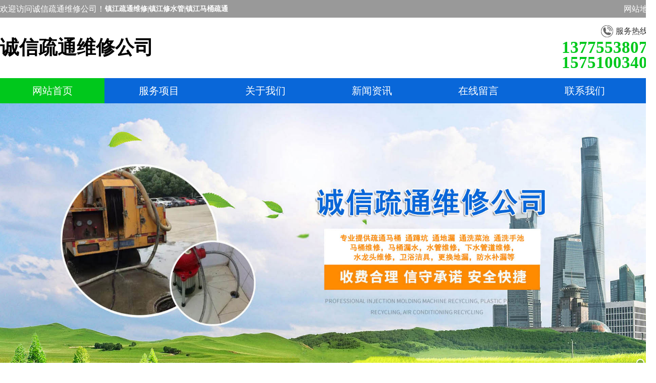

--- FILE ---
content_type: text/html; charset=utf-8
request_url: http://shbsdzzx.com/about.php
body_size: 5413
content:
<!DOCTYPE html PUBLIC "-//W3C//DTD XHTML 1.0 Transitional//EN" "http://www.w3.org/TR/xhtml1/DTD/xhtml1-transitional.dtd">
<html xmlns="http://www.w3.org/1999/xhtml">
<head>
<meta http-equiv="Content-Type" content="text/html; charset=utf-8" />
<meta name="viewport" content="width=600px, user-scalable=no">
<title>诚信疏通维修公司-关于我们</title>
<meta name="description" content="镇江诚信疏通维修公司-专业提供镇江地区疏通维修服务，包括修水管、马桶疏通、下水管道疏通、改下水管道、修水龙头、做卫生间防臭及防水等。我们致力于为客户提供高效、诚信的服务，解决您家中各种疏通维修难题。选择我们，让您的生活更加顺畅无忧！" />
<meta name="keywords" content="镇江疏通维修,镇江修水管,镇江马桶疏通,镇江下水管道疏通,镇江改下水管道,镇江修水龙头,镇江做卫生间防臭,镇江做防水" />
<link type="text/css" href="./css/style.css" rel="stylesheet">
</head>

<body><section class="top">
    <div class="width">
        <div class="fl">欢迎访问诚信疏通维修公司！</div>
        <div class="remen fl">
         <h1 style="display:inline-block;"><a href="./index.php">镇江疏通维修|镇江修水管|镇江马桶疏通</a></h1>
        </div>
         <div class="fr">
            <a href="./sitemap.php">网站地图</a>
        </div>
        <div class="clear"></div>
    </div>
</section>


<section class="width head">
    <div class="fl logo">诚信疏通维修公司</div>

      <div class="conTact pull-right">
            <em>服务热线：</em>
            <p>13775538073<br>15751003407</p>
        </div>

    <div class="clear"></div>
</section>

<nav class="nav">
    <ul class="width breadcrumbnav">
        <li><a href="./index.php">网站首页</a></li>
                <li>
           <a href="./product.php">服务项目</a>
        </li>
                <li>
           <a href="./about.php">关于我们</a>
        </li>
                <li>
           <a href="./news.php">新闻资讯</a>
        </li>
                <li>
           <a href="./ly.php">在线留言</a>
        </li>
                <li>
           <a href="./tell.php">联系我们</a>
        </li>
            </ul>

</nav>
<!-- banner -->
  <link rel="stylesheet" type="text/css" href="./css/banner1.css"/> 
<div class="mio-banner">
  <div id="slideBox" class="slideBox">
    <div class="bd">
      <div class="tempWrap" style="overflow:hidden; position:relative;">
        <ul>

                   <li><a><img src="../file/1725072573baenner.jpg"></a></li>
                 </ul>
      </div>
    </div>
    <div class="hd">
      <ul>
        <li class=""></li>

      </ul>
    </div>
  </div>
</div>
    <script src="./js/TouchSlide.1.1.js"></script>
<script type="text/javascript">
TouchSlide({ 
    slideCell:"#slideBox",
    titCell:".hd ul", 
    mainCell:".bd ul", 
    effect:"leftLoop", 
    autoPage:true,
    autoPlay:true, 
});
</script>
<style>

#sub{ padding:40px 0;}
#crumbs{ font-size:14px; margin-bottom:20px;}
#crumbs a{ color:#666;}
#sub .sub_left{ width:100%;}
#sub .sub_left .sub_product{ border:1px solid #e2e2e2; background:#fdfdfd; margin-bottom:0px;}
#sub .sub_left .sub_product h1{ background:#f2f2f2; margin:0; font-size:20px; color:#0f1e64; padding:10px 0 10px 30px;}
#sub .sub_left .sub_product li{ list-style:none; padding:10px 0; padding-left:40px; font-size:12px; line-height:200%; border-top:1px #e2e2e2 solid;}
#sub .sub_left .sub_product li a{ color:#333;}
#sub .sub_right{width:90%;padding: 10px 5%;}
#sub .sub_right .sub_title{ font-size:30px; color:#333; padding-bottom:5px; margin-bottom:5px; font-weight:600; border-bottom:1px solid #333;}
#sub .sub_right .sub_text{ line-height:200%; font-size:14px; color:#444;}
.sub_right img{width: 100%;    height: 200px;    object-fit: inherit;}
.sub_right .leftab{    display: inline-block;    width: 30%;border: 1px solid #dddddd;}
.sub_right .rightab{    display: inline-block;    width: 60%;}
.rightab h3{font-size: 23px;    margin: 32px 20px 30px -20px;}
#abbox{    display: flex;    justify-content: space-around;    align-items: stretch;margin-bottom: 41px;}


#sub .xgcp p span{
padding: 10px 20px;
background-color: var(--showcolor--);
color:#FFF;
}
#sub .xgcp p {
    line-height: 30px;
    font-size: 20px;
    font-weight: 700;
    margin-bottom: 20px;
    background: #e7e7e7;
}
#sub .xgcp ul{
    display: flex;
    list-style: none;
    margin: 0px;
    padding: 20px 0;
    justify-content: space-between;
}
/* #sub .xgcp ul li a{
    display: block;
width: calc(90% / 4);} */
#sub .xgcp ul li{

    width: calc(90% / 4);
    height: 240px;
}
#sub .xgcp ul li img{
    width: 100%;
    height: 80%;
    object-fit: cover;
}
#sub .xgcp ul li p{
    font-size: 15px;
    font-weight: 500;
    text-align: center;
    color: #FFF;
    background: #1a1a1a;
    padding: 0 10px;
    overflow: hidden;text-overflow:ellipsis;white-space: nowrap;
}

#sub .xwzx{
    display: block;
    font-size:20px;
    padding: 15px 0 10px;
    margin:5px 40px;
    border-bottom:solid 1px #a7a7a7;
}
#sub .xwzx{}
#sub .xwzx span{display: inline-block;}
/* #sub .xwzx .flsp{
    float: right;
} */
#sub .xwzx:hover{
    color: #003fc6;
    border-bottom:solid 1px #003fc6;
}
.xgcp{
    padding: 20px 0;
}


@media screen and (max-width: 980px) {
#crumbs{ font-size:18px;}
#sub .sub_left{
	 /* display:none; */
	}
    #sub .xgcp ul{flex-wrap: wrap;}
    #sub .xwzx{font-size: 15px;}


    #abbox{
    display: block;
    padding: 10px 35px;
}
.sub_right .leftab{width: 100%;}
.sub_product{display: none;}
.sub_right .rightab {
    display: inline-block;
    width: 100%;
}
.sub_right img {

    object-fit: contain;
}
#sub .xwzx .titlep{display:block; width: 80%;word-break: break-all;text-overflow: ellipsis;display: -webkit-box;-webkit-box-orient: vertical;-webkit-line-clamp: 1;overflow: hidden;}

#sub .sub_right{ width:98%;padding: 10px 1%;}
#sub .sub_right .sub_text{ font-size:18px;}
#sub .xgcp ul li{    width: calc(98% / 2);}
}
</style>


<div id='sub'>
<div class='width'>

<div id='crumbs'><a href='./index.php'>首页</a> > <a href='./about.php'>关于我们</a></div>

<div class='sub_right'>

<p class='sub_title'>关于我们</p>
<div id="abbox">
<div class="leftab">
<img src="../file/1725075737134.jpg" alt="诚信疏通维修公司" srcset="">

<div class='sub_left'>






<div class='sub_product'>

<li><a>联系人：周先生</a></li>
<li><a>手机：13775538073</a></li>
<li><a>手机：15751003407</a></li>
<li><a>地址：镇江</a></li>
</div> 

</div>

</div>
<div class="rightab">
	<h3>诚信疏通维修公司</h3>
<p class='sub_text'>镇江诚信疏通维修公司，作为镇江地区知名的专业维修服务提供商，我们专注于为广大客户提供全面、高效的疏通维修解决方案。我们的服务范围广泛，涵盖镇江疏通维修、镇江修水管、镇江马桶疏通、镇江下水管道疏通、镇江改下水管道、镇江修水龙头、镇江做卫生间防臭以及镇江做防水等多个领域。<br />
我们拥有一支技术精湛、经验丰富的维修团队，能够迅速响应客户需求，解决各种疏通维修难题。我们坚持使用高品质的维修材料和先进的维修技术，确保每一次维修服务都能达到最佳效果。<br />
在镇江诚信疏通维修公司，我们始终秉承“诚信、专业、高效”的服务理念，致力于为客户提供最优质的维修服务。我们深知每一位客户的重要性，因此我们会用心倾听客户的需求，用心解决客户的问题，让每一位客户都能感受到我们的专业与用心。<br />
选择镇江诚信疏通维修公司，就是选择了一个可靠、专业的维修服务伙伴。我们将竭诚为您服务，让您的生活更加顺畅无忧！<br /></p>
</div>
</div>






<div class="xgcp"><p><span>相关内容:</span></p>
    <ul>
      
   <li><a href="./show.php?id=6" title="镇江做卫生间防臭那家好"><img src="../file/1725071998wsjcc3.jpg" alt="镇江做卫生间防臭那家好"><p>镇江做卫生间防臭那家好</p></a></li>
     
   <li><a href="./show.php?id=8" title="镇江修水龙头"><img src="../file/1725072071xslt2.jpg" alt="镇江修水龙头"><p>镇江修水龙头</p></a></li>
     
   <li><a href="./show.php?id=16" title="镇江马桶疏通电话"><img src="../file/1725072201mtst1.jpg" alt="镇江马桶疏通电话"><p>镇江马桶疏通电话</p></a></li>
     
   <li><a href="./show.php?id=20" title="镇江修水管"><img src="../file/1725072259xsg2.jpg" alt="镇江修水管"><p>镇江修水管</p></a></li>
   </ul>
</div>
<div class="xgcp"><p> <span> 相关资讯:</span></p>
  
<a href="./show.php?id=37" class="xwzx"><span class="titlep">镇江疏通维修公司-清掏化粪池的注意事项详解</span><span class="flsp">【11-27】</span></a>
  
<a href="./show.php?id=23" class="xwzx"><span class="titlep">镇江疏通维修</span><span class="flsp">【08-31】</span></a>
  
<a href="./show.php?id=18" class="xwzx"><span class="titlep">镇江马桶疏通那家好</span><span class="flsp">【08-31】</span></a>
  
<a href="./show.php?id=2" class="xwzx"><span class="titlep">镇江做防水</span><span class="flsp">【08-31】</span></a>
</div>

<div style="text-align: center;">当前日期：2025-12-30 服务地区：镇江</div>

<div class='both'></div>
</div></div>




﻿            <div class="x-layout">
        <div class="container-fluid clearfix">
            <div class="x-layout-menu pull-left clearfix">
                <dl>
                    <dt>关于我们</dt>
                    <dd>
                        <a href="./about.php">
                            公司简介
                        </a>
                    </dd>
                    <dd>
                        <a href="./tell.php">
                            联系我们
                        </a>
                    </dd>
                    <dd>
                        <a href="./messagess.php">
                            在线留言
                        </a>
                    </dd>

                </dl>
                <dl>
                    <dt>服务项目</dt>

                                        <dd>
                        <a href="./stwx.php" title="镇江疏通维修">
                            镇江疏通维修                        </a>
                    </dd>
                                        <dd>
                        <a href="./xsg.php" title="镇江修水管">
                            镇江修水管                        </a>
                    </dd>
                                        <dd>
                        <a href="./mtst.php" title="镇江马桶疏通">
                            镇江马桶疏通                        </a>
                    </dd>
                                        <dd>
                        <a href="./xsgdst.php" title="镇江下水管道疏通">
                            镇江下水管道疏通                        </a>
                    </dd>
                                        <dd>
                        <a href="./gxsgd.php" title="镇江改下水管道">
                            镇江改下水管道                        </a>
                    </dd>
                                        <dd>
                        <a href="./xslt.php" title="镇江修水龙头">
                            镇江修水龙头                        </a>
                    </dd>
                                        <dd>
                        <a href="./zwsjfc.php" title="镇江做卫生间防臭">
                            镇江做卫生间防臭                        </a>
                    </dd>
                                        <dd>
                        <a href="./zfs.php" title="镇江做防水">
                            镇江做防水                        </a>
                    </dd>
                                    </dl>
                <dl>
                    <dt>新闻资讯</dt>
                    <dd>
                        <a href="./news1.php">
                           公司新闻
                        </a>
                    </dd>
                    <dd>
                        <a href="./news2.php">
                           行业资讯
                        </a>
                    </dd>
                </dl>
            </div>
            <div class="x-contact pull-left">
                <h3>诚信疏通维修公司</h3>
               <p> 联系人：周先生</br>
                   电话：13775538073</br>
                   电话：15751003407</br>
                   地址：镇江 </p>
            </div>
            <div class="footcode pull-right">
                <img src=""
                    alt="镇江疏通维修">
                <h2>
                    二维码
                </h2>
            </div>
            <div class="clearfix"></div>
            <div class="x-link">
                友情链接：
                            </div>
            <div class="clearfix"></div>
            <div class="x-link">
                经营地区：
                <p id="fzwz">
<script>
    let fenzhan=eval(["shbsdzzx","com"]);
    console.log(fenzhan);
  let fzwz = document.querySelector('#fzwz');
    if(fenzhan.length == 3){
fzwz.innerHTML = ``;
    }else{
        fzwz.innerHTML = ``;
    }
</script>
</p >
            </div>
        </div>
    </div>
<div class="x-footer hidden-xs">
	<div class="container-fluid">
				<div class="x-copyright">Copyright &#169;诚信疏通维修公司 All rights reserved 备案号:<a href="http://beian.miit.gov.cn/" target="_blank" style="color:#fff">苏ICP备2024128277号-1</a></div>

	</div>




<div id="foot_nav">
<li><a href="tel:13775538073">电话:13775538073</a></li>
<li><a href="tel:15751003407">电话:15751003407</a></li>
</div>

</body>
</html>

--- FILE ---
content_type: text/css
request_url: http://shbsdzzx.com/css/style.css
body_size: 7059
content:
@charset "utf-8";
body{ margin:0px; padding:0px;position: relative;}
a{ text-decoration:none;}
ul{ list-style:none; margin:0px; padding:0px;}
h1, h2, h3, h4, h5, h6, ol, dd, dl{ list-style:none;margin:0;padding:0px;}
li {
    list-style: none;
}
p{ margin:0px;}
.width{ width:1300px; margin:0 auto;}
.both{ clear:both;}
a{ color:#000; transition:0.5s;}
#box{ width:100%; position:relative; overflow:hidden; height:500px;}
#box img{ transition:0.3s; position:absolute; top:0px; left:0px; height:100%; width:100%; object-fit:cover;}
.arrow{width:100%;}
.arrow a{ position:absolute; top:45%; background-color:rgba(255,255,255,0.8);border-radius:50%; color:#333; font-size:24px; padding:10px 15px; opacity:0;}
#box:hover .arrow a{ opacity:1;}
#foot_nav {
    display: none;
}
.x-link {
    color: #fff;
}
.x-link a {
    color: #fff;
}

.top {
    height: 35px;
    line-height: 35px;
    border-bottom: 1px solid 999999;
    color: #fff;
    background:#999999;
}

.top a {
    line-height: 35px;
    color:#fff;
}
.clear{clear:both;}
.fl{float:left;}
.fr{
	float: right;
}
.remen h1 {
    display: inline-block;
    font-weight: bold;
    font-size: 14px;
}
.head {
    height: 120px;
}

.fl.logo img {
    width: 100%;
}
.head .logo {
    color: #000000;
    font-size: 38px;
    font-weight: bold;
    margin-top: 34px;
        width: 50%;
}

.pull-right {
    float: right!important;
}
.conTact {
    width: 300px;
    text-align: right;
    font-weight: 600;
    font-size: 33px;
    color: #00c81c;
    padding-top: 14px;
    line-height: 30px;
}
.conTact em {
    font-style: normal;
    display: inline-block;
    font-size: 16px;
    color: #333;
    font-weight: 400;
    background: url(../img/tel.png) no-repeat left center;
    line-height: 25px;
    padding-left: 30px;
}
.nr p {
    display: -webkit-box !important;
    overflow: hidden;
    text-overflow: ellipsis;
    -webkit-box-orient: vertical;
    -webkit-line-clamp: 7;
}

.nav {
    background-size: 100%;
    background: #0967d9;
}
.nav .breadcrumbnav li {
    display: inline-block;
    text-align: center;
    width:207px;
    line-height: 50px;
    position: relative;
}

.nav .breadcrumbnav li a {
    font-size: 20px;
    color: #fff;
}

.nav .breadcrumbnav li:first-child{
	background:#00c81c;
}

.nav .breadcrumbnav .nav_list {
    position: absolute;
    left: 0;
    right: 0;
    top: 50px;
    background: #39a5ea;
    display: none;
    z-index: 9999;
}

.nav .breadcrumbnav .nav_list a {
    color: #fff;
    font-size: 16px;
}

.nav .breadcrumbnav li:hover .nav_list {
    display: block;
}


.container-fluid {
  max-width: 1380px;
  margin: 0 auto;
}
.pull-left {
    float: left!important;
}
.clearfix:after, .container-fluid:after, .container:after {
    clear: both;
}
.clearfix:after, .clearfix:before, .container-fluid:after, .container-fluid:before, .container:after, .container:before {
    display: table;
    content: " ";
}

/*å¤´éƒ¨*/

.topLink {
  background: #999;
  line-height: 36px;
  color: #fff;
  font-size: 12px;
}

.x-seo a {
  color: #fff;
}

.x-header {
  padding: 13px 0;
}




.conTact p {
    margin-bottom: 0;
    margin-top: 5px;
}


/*æœç´¢*/

.x-header-right {
  padding: 15px 0;
}

.worldkey {
  font-size: 14px;
  color: #999;
  line-height: 40px;
}

.worldkey a {
  color: #999;
  padding: 0 6px;
}

.worldkey a:hover {
  color: #00c81c;
}

.x-header-right #formsearch {
  width: 20%;
  border: 1px solid #ddd;
  line-height: 40px;
  border-radius: 50px;
}

.x-header-right #s_btn {
  background: url(../img/519fa5fb9d1799936c4190d8d675a6df23540722.png)
    no-repeat center center;
  border: none;
  width: 18%;
  text-indent: -100px;
  overflow: hidden;
  outline: none;
}

.x-header-right #keyword {
  width: 80%;
  border: none;
  background: none;
  outline: none;
  padding-left: 20px;
}

/*äº§å“*/

.webTitle {
  font-size: 44px;
  font-weight: 600;
  text-align: center;
  margin-top: 30px;
}

.webTitle span {
  font-size: 20px;
  display: block;
  padding-top: 14px;
  font-weight: 400;
}

.pro-list ul {
  width: 100%;
  margin-top: 50px;
  text-align: center;
}

.pro-list li {
    display: inline-block;
    background: url(../img/e94c705951dbfb1e34dcb4bd4f4550db150de8b8.png) right center no-repeat #0967d9;
    width: 221px;
    padding-left: 10px;
    transition: all 0.3s;
    margin-right: 12px;
    margin-bottom: 14px;
}

.pro-list li a {
  display: block;
  font: 500 15px/44px "Microsoft YaHei";
  color: #fff;
  text-transform: uppercase;
  text-align: left;
}

.pro-list .cur {
  background-color: #00c81c;
}

.pro-list .cur a {
  color: #fff !important;
}

.proimg {
  padding-top: 50px;
}

.proimg ul {
  font-size: 0;
  margin: 0 -13px;
}

.proimg li {
  display: inline-block;
  vertical-align: top;
  width: calc(25% - 26px);
  margin: 0 13px 10px 13px;
}

.proimg li h3 {
  color: #333;
  font: 400 18px/42px "Microsoft YaHei";
  text-align: center;
  transition: all 0.3s;
}

.proimg li:hover h3 {
  color: #00c81c;
}

.proimg li .proPic {
  border: 4px solid #fff;
}

.proimg li .img {
  display: block;
  width: 100%;
  height: 230px;
  overflow: hidden;
  transition: all 0.3s;
}

.proimg li img {
  width: 100%;
  height: 100%;
  object-fit: cover;
  transition: all 0.3s;
}

.proimg li:hover img {
  transform: scale(1.1);
}

.proimg li:hover {
  border-color: #3b804f;
}

@media (max-width: 1024px) {
  .pro-list li {
    width: calc(50% - 20px);
    margin-left: 10px;
    margin-right: 10px;
    float: left;
  }
  .proimg ul {
    margin-left: -6px;
    margin-right: -6px;
  }
  .proimg li {
    width: calc(50% - 12px);
    margin-left: 6px;
    margin-right: 6px;
  }
  .proimg li .proPic {
    border: 0px;
  }
}

/*ä¼˜åŠ¿*/

.wrap-advance {
  background: url(../img/7461810f6505dd640777c85c421db130bd3e07e9.jpg)
    no-repeat top center;
  padding-top: 100px;
  padding-bottom: 30px;
  margin-top: 70px;
  margin-bottom: 70px;
}

.advance-left {
  width: 43%;
}

.advance-left h2 {
  font-size: 30px;
  font-weight: 600;
  color: #fff;
  text-align: right;
  padding-right: 74px;
}

.advance-left h2 span {
  display: block;
  font-size: 100px;
  color: #4a93ec;
  font-family: "Arial";
  text-align: left;
  padding-bottom: 20px;
}

.adCon {
  font-size: 16px;
  line-height: 30px;
  padding-top: 46px;
  color: #e5ebe8;
}

.adCon a {
  display: block;
  width: 118px;
  line-height: 44px;
  font-size: 14px;
  color: #0967d9;
  background: url(../img/fdb442770aca1a3a2f461b558951c5d393f6f7ee.png)
    no-repeat right center #fff;
  margin-top: 29px;
  padding-left: 8px;
  transition: all 0.3s;
  position: relative;
}

.adCon a:hover {
  color: #fff;
  background-color: #00c81c;
}

.advance-right {
  width: 48%;
}

.advance-right li {
    float: left;
    background: #fff;
    padding: 20px 18px;
    width: 41%;
    text-align: center;
    margin-right: 40px;
    margin-bottom: 26px;
    cursor: pointer;
}

.advance-right li:nth-child(4),
.advance-right li:nth-child(2) {
  margin-right: 0;
}

.advance-right li h3 {
  font-size: 20px;
  font-weight: 600;
  color: #333;
  line-height: 56px;
}

.advance-right li:hover h3 {
  color: #00c81c;
}

.advance-right li p {
  line-height: 28px;
  font-size: 14px;
}

@media (max-width: 992px) {
  .wrap-advance {
    background: url(../img/7461810f6505dd640777c85c421db130bd3e07e9.jpg)
      no-repeat left center;
  }
  .advance-left {
    width: 100%;
  }
  .advance-left h2 {
    text-align: left;
  }
  .adCon a {
    margin-top: 20px;
  }
  .advance-right {
    width: 100%;
    margin-top: 10px;
  }
  .advance-right li {
    padding: 10px 20px 3px;
  }
  .page-wrap-right img{
      width:100% ! important;
      height:auto ! important;
  }
}

/*å…³äºŽæˆ‘ä»¬*/

.aboutBar {
  padding-top: 52px;
}

.aboutImg {
  width: 49%;
}

.aboutImg img {
  width: 100%;
  height: 100%;
}

.aboutCon {
    width: 46%;
    font-size: 16px;
    color: #666;
    line-height: 31px;
    padding-top: 21px;
}
.aboutCon p{
  word-break: break-all;text-overflow: ellipsis;display: -webkit-box;-webkit-box-orient: vertical;-webkit-line-clamp: 9;overflow: hidden;
}
.aboutCon p {
  margin: 0;
}

.aboutCon h2 {
    font-size: 28px;
    color: #00c81c;
    font-weight: 600;
    padding-top: 0;
    padding-bottom: 22px;
}

.abList {
  padding-top: 76px;
}

.abList li {
  float: left;
  border-left: 1px solid #bfbebe;
  padding: 0 36px;
  cursor: pointer;
}

.abList li:last-child {
  border-right: 1px solid #bfbebe;
}

.abList li .img {
  width: 100px;
  height: 100px;
  border-radius: 50px;
  border: 1px solid #c1c1c1;
  transition: all 0.3s;
}

.abList li:hover .img {
  background-position: 0 -100px !important;
  background-color: #00c81c !important;
}

.abList li h2 {
  font-size: 18px;
  font-weight: 600;
  color: #333;
  padding: 0;
  text-align: center;
  padding-top: 14px;
}

.abList li:hover h2 {
  color: #00c81c;
}

/*è¡Œä¸šåº”ç”¨*/

.wrap-industy {
  margin-top: 80px;
  margin-bottom: 108px;
}

.slideTxtBox {
  margin-top: 40px;
  position: relative;
}

/* æœ¬ä¾‹å­css */

.slideTxtBox .hd {
  position: absolute;
  left: 0;
  bottom: 0;
  width: 100%;
}

.slideTxtBox .hd ul li {
  float: left;
  width: 25%;
  text-align: center;
  cursor: pointer;
  color: #fff;
  padding: 30px 0;
}

.slideTxtBox .hd ul li a {
  color: #fff;
  display: block;
}

.slideTxtBox .hd ul li + li {
  border-left: 1px solid #d1d0d0;
}

.wzTab h3 {
  font-size: 20px;
  line-height: 30px;
}

.slideTxtBox .hd ul li .wzTab p {
  font-size: 14px;
  text-transform: uppercase;
}

.slideTxtBox .hd ul li .wzTab .more {
}

.slideTxtBox .hd ul li .wzTab .more em {
  font-size: 22px;
  font-style: normal;
  padding-left: 60px;
  opacity: 1;
  transition: all 0.3s;
}

.slideTxtBox .hd ul li .wzTab .more span {
  font-size: 14px;
  opacity: 0;
  transition: all 0.3s;
}

.slideTxtBox .hd ul li.on {
  background: rgba(0, 155, 77, 0.6);
}

.slideTxtBox .hd ul li.on .wzTab .more span {
  opacity: 1;
  padding-right: 80px;
}

.slideTxtBox .hd ul li.on .wzTab .more em {
  opacity: 0;
}

.slideTxtBox .bd li {
  position: relative;
}

.slideTxtBox .bd li .wzImg {
  position: absolute;
  left: 0;
  top: 20%;
  width: 100%;
}

.wzIMg {
  color: #fff;
  width: 38%;
}

.wzIMg h3 {
  font-size: 26px;
  font-weight: 600;
  padding-bottom: 30px;
}

.wzIMg p {
  font-size: 16px;
  line-height: 28px;
}

.slideTxtBox .bd li .img {
  width: 100%;
  height: 100%;
}

.slideTxtBox .bd li .img img {
  width: 100%;
  height: 100%;
}

/* ä¸‹é¢æ˜¯å‰/åŽæŒ‰é’®ä»£ç ï¼Œå¦‚æžœä¸éœ€è¦åˆ é™¤å³å¯ */

.slideTxtBox .arrow .next,
.slideTxtBox .arrow .prev {
  width: 57px;
  height: 104px;
  position: absolute;
  left: 10%;
  top: -60%;
  background: url(../img/6364da890d1abba5eff8088cb0ec3c35fe0bfd8d.png)
    no-repeat;
  transition: all 0.3s;
  cursor: pointer;
}

.slideTxtBox .arrow .next {
  background: url(../img/c402a2e0a038ad83c9cfcca7352483a3661b41c4.png)
    no-repeat;
  left: auto;
  right: 10%;
}

.slideTxtBox .arrow .prev:hover {
  background: url(../img/eb6f05f790be285432271921dbb6f6fde363ade4.png)
    no-repeat;
}

.slideTxtBox .arrow .next:hover {
  background: url(../img/893ef5d9be44b07575631537ffa4f84ae22e758a.png)
    no-repeat;
}

@media (max-width: 1200px) {
  .slideTxtBox .arrow .next,
  .slideTxtBox .arrow .prev {
    display: none;
  }
  .slideTxtBox .hd ul li .imgIcon {
    /*max-height: 50px;*/
  }
  .slideTxtBox .hd ul li .imgIcon img {
    max-width: 100%;
    max-height: 50px;
  }
}

/*æ–°é—»*/

.newTitle {
  border-bottom: 1px solid #cecece;
  margin-top: 40px;
  margin-bottom: 36px;
}

.newTitle span {
  border-bottom: 2px solid #00c81c;
  font-size: 20px;
  font-weight: 600;
  color: #00c81c;
  display: inline-block;
  padding-bottom: 10px;
  background: url(../img/3d88b0ed27a9da0980ab3e897443d9c0073ebd90.png)
    0 5px no-repeat;
  padding-left: 48px;
  padding-right: 20px;
}

.news-img {
  width: 41%;
}

.news-img .img {
  width: 100%;
  height: 100%;
  overflow: hidden;
  display: block;
}

.news-img a .img img {
  width: 100%;
  height: 100%;
  transition: all 0.3s;
}

.news-img a:hover .img img {
  transform: scale(1.1);
}

.wznews h2 {
  font-size: 18px;
  color: #333;
  line-height: 66px;
    overflow: hidden;
    white-space: nowrap;
    text-overflow: ellipsis;
}

.news-img a:hover .wznews h2 {
    color: #00c81c;
    font-weight: 600;
    overflow: hidden;
    white-space: nowrap;
    text-overflow: ellipsis;
}

.wznews p {
    line-height: 22px;
    font-size: 14px;
    color: #666;
    display: -webkit-box !important;
    overflow: hidden;
    text-overflow: ellipsis;
    -webkit-box-orient: vertical;
    -webkit-line-clamp: 3;
}

.news-list .newbar {
  display: block;
  margin-bottom: 14px;
}

.news-list {
  width: 53%;
}

.news-list .newsWz {
  width: 100%;
  border-bottom: 1px dotted #cecece;
  padding-bottom: 20px;
  padding-top: 14px;
}

.news-list .newsWz .data {
  font-size: 16px;
  color: #7e7e7e;
  text-align: center;
  width: 14%;
  font-family: Arial;
}

.news-list .newsWz .data span {
  display: block;
}

.news-list .newsWz .data .dataspan {
  font-size: 48px;
  font-weight: 600;
  line-height: 58px;
  transition: all 0.3s;
}

.news-list .newsWz .wz {
  width: 83%;
  padding-left: 14px;
}

.news-list .newsWz .wz h2 {
    font-size: 18px;
    color: #333;
    line-height: 32px;
    transition: all 0.3s;
    overflow: hidden;
    white-space: nowrap;
    text-overflow: ellipsis;
}

.news-list .newsWz:hover .data .dataspan {
  color: #00c81c;
}

.news-list .newsWz:hover .wz h2 {
  color: #00c81c;
  font-weight: 600;
}

.news-list .newsWz .wz p {
    font-size: 14px;
    line-height: 22px;
    color: #666;
    display: -webkit-box !important;
    overflow: hidden;
    text-overflow: ellipsis;
    -webkit-box-orient: vertical;
    -webkit-line-clamp: 2;
}

.news-list .img {
  width: 28%;
}

.news-list .img .imgPic {
    width: 100%;
    height: 120px;
    overflow: hidden;
}

.news-list .img .imgPic img {
  width: 100%;
  height: 100%;
  transition: all 0.3s;
}

.news-list .newbar:hover .img .imgPic img {
  transform: scale(1.1);
}

/*åº•éƒ¨*/

.x-layout-menu {
  width: 60%;
}

.x-contact h3 {
  color: #fff;
  font-weight: 600;
  font-size: 18px;
  margin-bottom: 1.43em;
}

.x-contact {
  font-size: 14px;
  color: #fff;
  line-height: 36px;
  width: 22%;
}

.x-contact p {
  margin: 0;
}

.footcode {
  width: 10.5%;
}

.footcode img {
  width: 100% !important;
  height: 100% !important;
}

.footcode h2 {
  font: 400 14px/36px "Microsoft yahei";
  color: #eee;
  text-align: center;
}

@media (max-width: 1024px) {
  .logoWz {
    display: none;
  }
  .x-header-right #formsearch {
    width: 22%;
  }
  .webTitle {
    font-size: 30px;
  }
  .proTab {
    margin-top: 40px;
  }
  .proimg li h3 {
    font-size: 16px;
  }
  .wrap-advance {
    margin-top: 30px;
    padding: 30px 0;
    margin-bottom: 30px;
  }
  .advance-left h2 span {
    font-size: 72px;
  }
  .advance-right li h3 {
    font-size: 16px;
  }
  .advance-right li p {
    line-height: 22px;
    font-size: 13px;
  }
  .aboutCon h2 {
    font-size: 22px;
    padding-top: 40px;
  }
  .abList {
    display: none;
  }
  .slideTxtBox .bd li .wzImg {
    display: none;
  }
  .slideTxtBox .hd ul li {
    padding: 10px 0;
  }
  .slideTxtBox .hd ul li .wzTab .more {
    display: none;
  }
  .slideTxtBox .hd ul li .wzTab h3 {
    font-size: 18px;
  }
  .slideTxtBox .hd ul li .wzTab p {
    font-size: 12px;
    opacity: 0.7;
  }
  .imgIcon img {
    width: 20%;
  }
  .slideTxtBox .arrow .next,
  .slideTxtBox .arrow .prev {
    background-size: 50% 50%;
    top: -130%;
  }
  .slideTxtBox .arrow .next:hover,
  .slideTxtBox .arrow .prev:hover {
    background-size: 50% 50%;
  }
  .wrap-industy {
    margin-bottom: 30px;
    margin-top: 30px;
  }
  .aboutBar {
    padding-top: 10px;
  }
}

@media (max-width: 768px) {
  .advance-left h2 span {
    font-size: 50px;
  }
  .news-img {
    display: none;
  }
  .news-list {
    width: 100%;
  }
  .advance-right li p {
    display: none;
  }
  .advance-right li h3 {
    padding-top: 10px;
    line-height: 26px;
  }
  .adCon {
    padding-top: 30px;
  }
  .adCon a {
    margin-top: 40px;
  }
  .adCon p {
    overflow: hidden;
    text-overflow: ellipsis;
    display: -webkit-box;
    -webkit-box-orient: vertical;
    -webkit-line-clamp: 4;
    font-size: 15px;
  }
  .advance-left h2 span {
    padding-bottom: 10px;
  }
  .x-layout-menu {
    display: none;
  }
  .x-contact {
    width: 60%;
  }

  .footcode {
    width: 16.5%;
  }
  .aboutCon {
    overflow: hidden;
    text-overflow: ellipsis;
    display: -webkit-box;
    -webkit-box-orient: vertical;
    -webkit-line-clamp: 7;
    width: 100%;
  }
  .aboutCon h2 {
    line-height: 32px;
    padding-top: 10px;
    padding-bottom: 10px;
    font: 400 15px/30px "Microsoft yahei";
  }
  .webTitle span {
    line-height: 30px;
    font-size: 16px;
  }
  .x-header-right #formsearch {
    width: 32%;
  }
}

.qyys {
  display: none;
}

@media (max-width: 425px) {
  .wrap-advance {
    background: #00c81c;
  }
  .qyys {
    display: block;
    font-size: 30px;
    text-align: center;
    color: #fff;
    font-weight: 600;
  }
  .qyys p {
    font-size: 16px;
    font-weight: 400;
    padding-bottom: 10px;
  }
  .wrap-pro {
    margin-top: 0px;
  }
  .pro-list ul {
    margin: 0;
  }
  .proTab {
    margin-top: 30px;
  }
  .pro-list li {
    margin-right: 10px;
    background: none;
    background-color: #eee;
    padding: 0;
  }
  .pro-list li a {
    font-size: 13px;
    text-align: center;
  }
  .proimg li h3 {
    font-size: 14px;
    overflow: hidden;
    text-overflow: ellipsis;
    display: -webkit-box;
    -webkit-box-orient: vertical;
    -webkit-line-clamp: 1;
  }
  .webTitle span {
    padding-top: 6px;
  }
  .proimg {
    padding-top: 20px;
  }
  .aboutCon,
  .aboutImg {
    width: 100%;
  }
  .news-list .newsWz .data {
    width: 20%;
  }
  .news-list .newsWz .data {
    font-size: 12px;
  }
  .news-list .newsWz .data .dataspan {
    font-size: 38px;
  }
  .news-list .newsWz .wz {
    width: 80%;
  }
  .news-list .newsWz .wz h2 {
    font-size: 14px;
    overflow: hidden;
    text-overflow: ellipsis;
    display: -webkit-box;
    -webkit-box-orient: vertical;
    -webkit-line-clamp: 1;
  }
  .news-list .newsWz .wz p {
    font-size: 12px;
    overflow: hidden;
    text-overflow: ellipsis;
    display: -webkit-box;
    -webkit-box-orient: vertical;
    -webkit-line-clamp: 2;
  }
  .advance-left {
    display: none;
  }
  .advance-left h2 {
    font-size: 24px;
    text-align: left;
    padding: 0;
  }
  .advance-left h2 span {
    font-size: 24px;
  }
  .advance-right {
    width: 100%;
  }
  .advance-right li {
    width: 47%;
    margin: 0 6px 10px 6px;
    padding: 20px 4px;
  }
  .advance-right li h3 {
    font-size: 14px;
  }
  .wrap-industy,
  .footcode {
    display: none;
  }
  .x-contact {
    width: 100%;
  }
  .x-layout {
    margin-top: 40px;
  }
  .news-list .newsWz {
    padding: 0;
  }
  .webTitle {
    font-size: 30px;
  }
  .wrap-news {
    margin-top: 40px;
  }
}

.x-m-power {
  text-align: center;
  color: #666;
  font: 400 14px/30px "Microosft yahei";
}

.x-m-power a {
  color: #666;
  font: 400 14px/30px "Microosft yahei";
}

.x-layout {
    background: #0967d9;
    padding: 52px 0 44px 0;
    margin-top: 50px;
}

.x-layout-logo {
    margin-bottom: 20px;
}

.x-layout-desc {
    font-size: 12px;
    color: rgba(255, 255, 255, 0.5);
}

.x-layout-contact {
    margin-top: 30px;
}

.x-layout-contact p {
    margin-bottom: 0;
    font-size: 14px;
    color: rgba(255, 255, 255, 0.7);
    line-height: 1.7;
}

.x-layout-contact strong {
    display: block;
    font-size: 24px;
    color: rgba(255, 255, 255, 0.8);
}

.x-layout-contact a {
    color: #fff;
}

.x-layout-menu dl {
    float: left;
    width: 25%;
}

.x-layout-menu dl dt {
    font-size: 18px;
    color: #fff;
    margin-bottom: 1.43em;
    font-weight: 600;
}

.x-layout-menu dl dd a {
    display: block;
    font-size: 14px;
    color: #fff;
    line-height: 2;
}

.x-layout-menu dl dd a:hover {
    color: #00c81c;
}

.x-footer {
    text-align: center;
    font-size: 13px;
    color: #ddd;
    line-height: 1.7;
    padding: 12px 0;
    background: #00c81c;
}

.x-footer a {
    color: #666;
}

.x-footer a:hover {
    color: #00c81c;
}

.x-copyright {}

.x-power {
    margin-top: 5px;
}

p#fzwz {
    display: inline-block;
}

@media screen and (max-width: 980px) {
*{-webkit-text-size-adjust:none;}
#box{ height:300px;}
.width{ width:98%;}
#foot_nav{ display:block; position:fixed; bottom:0px; width:100%; left:0px;}
#foot_nav li{ list-style:none;}
#foot_nav li a{ width:calc(100% / 2); text-align:center; height:50px; line-height:50px; background:#00c81c; color:#fff; float:left; font-size:28px;    font-weight: bold;}
.container-fluid {
    max-width: 98%;
    margin: 0 auto;
}
.advance-right li {
    float: left;
    background: #fff;
    padding: 20px 18px;
    width: 40%;
    text-align: center;
    margin-right: 40px;
    margin-bottom: 26px;
    cursor: pointer;
}
.head .logo {
    color: #000000;
    font-size: 33px;
    font-weight: bold;
    margin-top: 41px;
    width: 60%;
}
.aboutCon h2 {
    line-height: 32px;
    padding-top: 10px;
    padding-bottom: 10px;
    font: 400 29px/37px "Microsoft yahei";
    font-weight: bold;
}
.remen.fl {
    display: none;
}
.conTact {
    width: 40%;
    text-align: right;
    font-weight: 600;
    font-size: 27px;
    color: #00c81c;
    padding-top: 17px;
    line-height: 30px;
}
.nav .breadcrumbnav li {
    display: inline-block;
    text-align: center;
    width: 15.9%;
    line-height: 50px;
    position: relative;
}
.nav .breadcrumbnav li a {
    font-size: 17px;
    color: #fff;
}
.pro-list li {
    width: calc(calc(47.6% - 20px));
    margin-left: 10px;
    margin-right: 10px;
    float: left;
}
.advance-right li {
    padding: 10px 17px 3px;
}
.aboutImg {
    width: 100%;
}
.x-link {
    display: block;
    width: 100%;
    color: #fff;
}

.news-list .newsWz .data {
    font-size: 16px;
    color: #7e7e7e;
    text-align: center;
    width: 16%;
    font-family: Arial;
}
.news-list .newsWz .wz {
    width: 77%;
    padding-left: 14px;
}
.x-link a {
    color: #fff;
}


.aboutImg video {
    width: 100%;
}







}


--- FILE ---
content_type: text/css
request_url: http://shbsdzzx.com/css/banner1.css
body_size: 780
content:
@charset "utf-8";
/* CSS Document */

.mio-banner .slideBox {
	position: relative;
	overflow: hidden;
	margin: 0 auto;
	width: 100%;
}
.mio-banner .slideBox .bd {
	position: relative;
	z-index: 0;
}
.mio-banner .slideBox .bd li {
	position: relative;
	text-align: center;
}
.mio-banner .slideBox .bd li a {
	-webkit-tap-highlight-color: rgba(0, 0, 0, 0);
}
.mio-banner .slideBox .bd li img {
	vertical-align: top;
	width: 100%;
}
.mio-banner .slideBox .hd {
	position: absolute;
	height: 28px;
	line-height: 28px;
	bottom: 0;
	right: 0;
	z-index: 1;
}
.mio-banner .slideBox .hd li.on {
	background: #85b03c;
}
.mio-banner .slideBox .hd li {
	display: inline-block;
	width: 12px;
	height: 12px;
	-webkit-border-radius: 12px;
	-moz-border-radius: 12px;
	border-radius: 12px;
	background: #333;
	text-indent: -9999px;
	overflow: hidden;
	margin: 0 3px;
	border: #fff 2px solid;
}
.back-top-container {
	display: block;
	position: fixed;
	right: 50px;
	bottom: 50px;
	cursor: pointer;
	z-index: 99999;
}
.yb_conct {
	position: fixed;
	z-index: 9999999;
	top: 40px;
	right: -127px;
	cursor: pointer;
 transition: all .3s ease;
}
.yb_bar ul li {
	width: 180px;
	height: 53px;
	font: 16px/53px 'Microsoft YaHei';
	color: #fff;
	text-indent: 54px;
	margin-bottom: 1px;
	border-radius: 3px;
 transition: all .5s ease;
	overflow: hidden;
}

li.yb_kf a {
	color:#FFF;
}

.hd_qr {
	padding: 0 29px 25px 29px;
}
.bdshare-slide-button-box.bdshare-slide-style-r6 {
	top: 300px !important;
}
